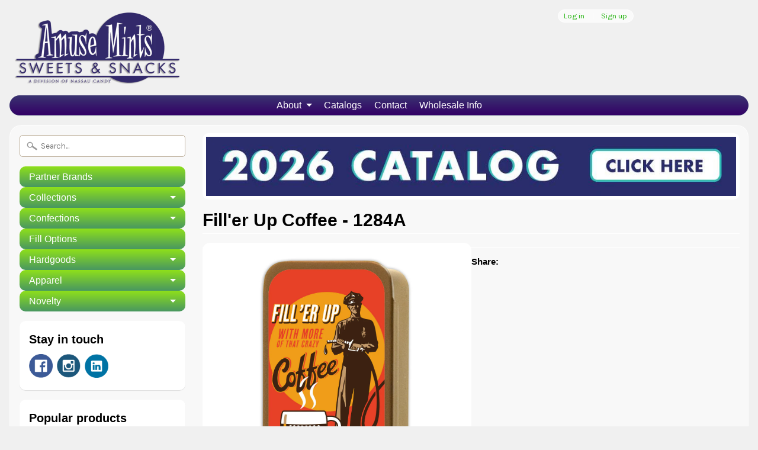

--- FILE ---
content_type: text/html; charset=utf-8
request_url: https://amusemints.com/products/filler-up-coffee-1284a
body_size: 14583
content:
<!DOCTYPE html>
<!--[if IE 8]> <html class="no-js lt-ie9" lang="en" > <![endif]-->
<!--[if gt IE 8]><!--> <html class="no-js" lang="en" > <!--<![endif]-->
<head>
<meta charset="utf-8" />
<meta http-equiv="X-UA-Compatible" content="IE=edge" />  

<meta name="viewport" content="width=device-width, initial-scale=1.0">


  
  
  <link href="//fonts.googleapis.com/css?family=Karla:400,700" rel="stylesheet" type="text/css" media="all" />


   
  
<link rel="shortcut icon" href="//amusemints.com/cdn/shop/t/10/assets/favicon.png?v=71924110032702626171609878271" />
<link rel="apple-touch-icon-precomposed" href="//amusemints.com/cdn/shop/t/10/assets/favicon-152.png?v=118375228651090189291609878370" />  


    <title>Fill&#39;er Up Coffee - 1284A | AmuseMints Sweets and Snacks - USA-Made Mints, Chocolate, Specialty Confections, Custom Printed Tins, Boxes and Bags.</title> 





	<meta name="description" content="Tin Type: Embossed Dimensions: 1.6&quot; x 2.75&quot; x 0.5&quot; POP: 24 Units Anderson Design Group Series - © 2017 Anderson Design Group, Inc." />



<link rel="canonical" href="https://amusemints.com/products/filler-up-coffee-1284a" /> 


  <meta property="og:type" content="product">
  <meta property="og:title" content="Fill&#39;er Up Coffee - 1284A">
  
  <meta property="og:image" content="http://amusemints.com/cdn/shop/products/1284A_Fill_er-Up-Coffee_grande.jpg?v=1482861003">
  <meta property="og:image:secure_url" content="https://amusemints.com/cdn/shop/products/1284A_Fill_er-Up-Coffee_grande.jpg?v=1482861003">
  
  <meta property="og:price:amount" content="0.00">
  <meta property="og:price:currency" content="USD">


  <meta property="og:description" content="Tin Type: Embossed Dimensions: 1.6&quot; x 2.75&quot; x 0.5&quot; POP: 24 Units Anderson Design Group Series - © 2017 Anderson Design Group, Inc.">

  <meta property="og:url" content="https://amusemints.com/products/filler-up-coffee-1284a">
  <meta property="og:site_name" content="AmuseMints Sweets and Snacks - USA-Made Mints, Chocolate, Specialty Confections, Custom Printed Tins, Boxes and Bags.">






  <meta name="twitter:card" content="product">
  <meta name="twitter:title" content="Fill'er Up Coffee - 1284A">
  <meta name="twitter:description" content="Tin Type: Embossed
Dimensions: 1.6&quot; x 2.75&quot; x 0.5&quot;
POP: 24 Units
Anderson Design Group Series - © 2017 Anderson Design Group, Inc.">
  <meta name="twitter:image" content="https://amusemints.com/cdn/shop/products/1284A_Fill_er-Up-Coffee_medium.jpg?v=1482861003">
  <meta name="twitter:image:width" content="240">
  <meta name="twitter:image:height" content="240">
  <meta name="twitter:label1" content="Price">
  
  <meta name="twitter:data1" content="$0.00 USD">
  
  <meta name="twitter:label2" content="Brand">
  <meta name="twitter:data2" content="AmuseMints Sweets and Snacks - Division of Nassau Candy">
  


<link href="//amusemints.com/cdn/shop/t/10/assets/styles.scss.css?v=23227033008105525881696430910" rel="stylesheet" type="text/css" media="all" />  

<script type="text/javascript" src="//ajax.googleapis.com/ajax/libs/jquery/1.12.0/jquery.min.js"></script>

<script src="//amusemints.com/cdn/shop/t/10/assets/shop.js?v=5032328092389264521485557036" type="text/javascript"></script> 



<script src="//amusemints.com/cdn/shopifycloud/storefront/assets/themes_support/option_selection-b017cd28.js" type="text/javascript"></script>

<!--[if lt IE 9]>
<script src="//html5shim.googlecode.com/svn/trunk/html5.js"></script>
<![endif]-->  
  
<script>window.performance && window.performance.mark && window.performance.mark('shopify.content_for_header.start');</script><meta id="shopify-digital-wallet" name="shopify-digital-wallet" content="/2200398/digital_wallets/dialog">
<meta name="shopify-checkout-api-token" content="5a2da31e77c5871707483b7dd6c2924b">
<meta id="in-context-paypal-metadata" data-shop-id="2200398" data-venmo-supported="true" data-environment="production" data-locale="en_US" data-paypal-v4="true" data-currency="USD">
<link rel="alternate" type="application/json+oembed" href="https://amusemints.com/products/filler-up-coffee-1284a.oembed">
<script async="async" src="/checkouts/internal/preloads.js?locale=en-US"></script>
<script id="shopify-features" type="application/json">{"accessToken":"5a2da31e77c5871707483b7dd6c2924b","betas":["rich-media-storefront-analytics"],"domain":"amusemints.com","predictiveSearch":true,"shopId":2200398,"locale":"en"}</script>
<script>var Shopify = Shopify || {};
Shopify.shop = "amusemints.myshopify.com";
Shopify.locale = "en";
Shopify.currency = {"active":"USD","rate":"1.0"};
Shopify.country = "US";
Shopify.theme = {"name":"Sunrise","id":157001672,"schema_name":null,"schema_version":null,"theme_store_id":57,"role":"main"};
Shopify.theme.handle = "null";
Shopify.theme.style = {"id":null,"handle":null};
Shopify.cdnHost = "amusemints.com/cdn";
Shopify.routes = Shopify.routes || {};
Shopify.routes.root = "/";</script>
<script type="module">!function(o){(o.Shopify=o.Shopify||{}).modules=!0}(window);</script>
<script>!function(o){function n(){var o=[];function n(){o.push(Array.prototype.slice.apply(arguments))}return n.q=o,n}var t=o.Shopify=o.Shopify||{};t.loadFeatures=n(),t.autoloadFeatures=n()}(window);</script>
<script id="shop-js-analytics" type="application/json">{"pageType":"product"}</script>
<script defer="defer" async type="module" src="//amusemints.com/cdn/shopifycloud/shop-js/modules/v2/client.init-shop-cart-sync_BApSsMSl.en.esm.js"></script>
<script defer="defer" async type="module" src="//amusemints.com/cdn/shopifycloud/shop-js/modules/v2/chunk.common_CBoos6YZ.esm.js"></script>
<script type="module">
  await import("//amusemints.com/cdn/shopifycloud/shop-js/modules/v2/client.init-shop-cart-sync_BApSsMSl.en.esm.js");
await import("//amusemints.com/cdn/shopifycloud/shop-js/modules/v2/chunk.common_CBoos6YZ.esm.js");

  window.Shopify.SignInWithShop?.initShopCartSync?.({"fedCMEnabled":true,"windoidEnabled":true});

</script>
<script>(function() {
  var isLoaded = false;
  function asyncLoad() {
    if (isLoaded) return;
    isLoaded = true;
    var urls = ["https:\/\/www.improvedcontactform.com\/icf.js?shop=amusemints.myshopify.com","https:\/\/chimpstatic.com\/mcjs-connected\/js\/users\/2be0922b3a5bf808873f36f12\/484cc8de7f417b3666f4ebcd5.js?shop=amusemints.myshopify.com","https:\/\/s3.amazonaws.com\/pixelpop\/usercontent\/scripts\/8fffa207-34a4-43f4-be93-48549cefe111\/pixelpop.js?shop=amusemints.myshopify.com","https:\/\/cdn.hextom.com\/js\/emailcollectionbar.js?shop=amusemints.myshopify.com"];
    for (var i = 0; i < urls.length; i++) {
      var s = document.createElement('script');
      s.type = 'text/javascript';
      s.async = true;
      s.src = urls[i];
      var x = document.getElementsByTagName('script')[0];
      x.parentNode.insertBefore(s, x);
    }
  };
  if(window.attachEvent) {
    window.attachEvent('onload', asyncLoad);
  } else {
    window.addEventListener('load', asyncLoad, false);
  }
})();</script>
<script id="__st">var __st={"a":2200398,"offset":-25200,"reqid":"349045eb-9dcf-42e1-a935-0b4f6fe9c4aa-1768887742","pageurl":"amusemints.com\/products\/filler-up-coffee-1284a","u":"27c795f2e90a","p":"product","rtyp":"product","rid":8439294856};</script>
<script>window.ShopifyPaypalV4VisibilityTracking = true;</script>
<script id="captcha-bootstrap">!function(){'use strict';const t='contact',e='account',n='new_comment',o=[[t,t],['blogs',n],['comments',n],[t,'customer']],c=[[e,'customer_login'],[e,'guest_login'],[e,'recover_customer_password'],[e,'create_customer']],r=t=>t.map((([t,e])=>`form[action*='/${t}']:not([data-nocaptcha='true']) input[name='form_type'][value='${e}']`)).join(','),a=t=>()=>t?[...document.querySelectorAll(t)].map((t=>t.form)):[];function s(){const t=[...o],e=r(t);return a(e)}const i='password',u='form_key',d=['recaptcha-v3-token','g-recaptcha-response','h-captcha-response',i],f=()=>{try{return window.sessionStorage}catch{return}},m='__shopify_v',_=t=>t.elements[u];function p(t,e,n=!1){try{const o=window.sessionStorage,c=JSON.parse(o.getItem(e)),{data:r}=function(t){const{data:e,action:n}=t;return t[m]||n?{data:e,action:n}:{data:t,action:n}}(c);for(const[e,n]of Object.entries(r))t.elements[e]&&(t.elements[e].value=n);n&&o.removeItem(e)}catch(o){console.error('form repopulation failed',{error:o})}}const l='form_type',E='cptcha';function T(t){t.dataset[E]=!0}const w=window,h=w.document,L='Shopify',v='ce_forms',y='captcha';let A=!1;((t,e)=>{const n=(g='f06e6c50-85a8-45c8-87d0-21a2b65856fe',I='https://cdn.shopify.com/shopifycloud/storefront-forms-hcaptcha/ce_storefront_forms_captcha_hcaptcha.v1.5.2.iife.js',D={infoText:'Protected by hCaptcha',privacyText:'Privacy',termsText:'Terms'},(t,e,n)=>{const o=w[L][v],c=o.bindForm;if(c)return c(t,g,e,D).then(n);var r;o.q.push([[t,g,e,D],n]),r=I,A||(h.body.append(Object.assign(h.createElement('script'),{id:'captcha-provider',async:!0,src:r})),A=!0)});var g,I,D;w[L]=w[L]||{},w[L][v]=w[L][v]||{},w[L][v].q=[],w[L][y]=w[L][y]||{},w[L][y].protect=function(t,e){n(t,void 0,e),T(t)},Object.freeze(w[L][y]),function(t,e,n,w,h,L){const[v,y,A,g]=function(t,e,n){const i=e?o:[],u=t?c:[],d=[...i,...u],f=r(d),m=r(i),_=r(d.filter((([t,e])=>n.includes(e))));return[a(f),a(m),a(_),s()]}(w,h,L),I=t=>{const e=t.target;return e instanceof HTMLFormElement?e:e&&e.form},D=t=>v().includes(t);t.addEventListener('submit',(t=>{const e=I(t);if(!e)return;const n=D(e)&&!e.dataset.hcaptchaBound&&!e.dataset.recaptchaBound,o=_(e),c=g().includes(e)&&(!o||!o.value);(n||c)&&t.preventDefault(),c&&!n&&(function(t){try{if(!f())return;!function(t){const e=f();if(!e)return;const n=_(t);if(!n)return;const o=n.value;o&&e.removeItem(o)}(t);const e=Array.from(Array(32),(()=>Math.random().toString(36)[2])).join('');!function(t,e){_(t)||t.append(Object.assign(document.createElement('input'),{type:'hidden',name:u})),t.elements[u].value=e}(t,e),function(t,e){const n=f();if(!n)return;const o=[...t.querySelectorAll(`input[type='${i}']`)].map((({name:t})=>t)),c=[...d,...o],r={};for(const[a,s]of new FormData(t).entries())c.includes(a)||(r[a]=s);n.setItem(e,JSON.stringify({[m]:1,action:t.action,data:r}))}(t,e)}catch(e){console.error('failed to persist form',e)}}(e),e.submit())}));const S=(t,e)=>{t&&!t.dataset[E]&&(n(t,e.some((e=>e===t))),T(t))};for(const o of['focusin','change'])t.addEventListener(o,(t=>{const e=I(t);D(e)&&S(e,y())}));const B=e.get('form_key'),M=e.get(l),P=B&&M;t.addEventListener('DOMContentLoaded',(()=>{const t=y();if(P)for(const e of t)e.elements[l].value===M&&p(e,B);[...new Set([...A(),...v().filter((t=>'true'===t.dataset.shopifyCaptcha))])].forEach((e=>S(e,t)))}))}(h,new URLSearchParams(w.location.search),n,t,e,['guest_login'])})(!0,!0)}();</script>
<script integrity="sha256-4kQ18oKyAcykRKYeNunJcIwy7WH5gtpwJnB7kiuLZ1E=" data-source-attribution="shopify.loadfeatures" defer="defer" src="//amusemints.com/cdn/shopifycloud/storefront/assets/storefront/load_feature-a0a9edcb.js" crossorigin="anonymous"></script>
<script data-source-attribution="shopify.dynamic_checkout.dynamic.init">var Shopify=Shopify||{};Shopify.PaymentButton=Shopify.PaymentButton||{isStorefrontPortableWallets:!0,init:function(){window.Shopify.PaymentButton.init=function(){};var t=document.createElement("script");t.src="https://amusemints.com/cdn/shopifycloud/portable-wallets/latest/portable-wallets.en.js",t.type="module",document.head.appendChild(t)}};
</script>
<script data-source-attribution="shopify.dynamic_checkout.buyer_consent">
  function portableWalletsHideBuyerConsent(e){var t=document.getElementById("shopify-buyer-consent"),n=document.getElementById("shopify-subscription-policy-button");t&&n&&(t.classList.add("hidden"),t.setAttribute("aria-hidden","true"),n.removeEventListener("click",e))}function portableWalletsShowBuyerConsent(e){var t=document.getElementById("shopify-buyer-consent"),n=document.getElementById("shopify-subscription-policy-button");t&&n&&(t.classList.remove("hidden"),t.removeAttribute("aria-hidden"),n.addEventListener("click",e))}window.Shopify?.PaymentButton&&(window.Shopify.PaymentButton.hideBuyerConsent=portableWalletsHideBuyerConsent,window.Shopify.PaymentButton.showBuyerConsent=portableWalletsShowBuyerConsent);
</script>
<script data-source-attribution="shopify.dynamic_checkout.cart.bootstrap">document.addEventListener("DOMContentLoaded",(function(){function t(){return document.querySelector("shopify-accelerated-checkout-cart, shopify-accelerated-checkout")}if(t())Shopify.PaymentButton.init();else{new MutationObserver((function(e,n){t()&&(Shopify.PaymentButton.init(),n.disconnect())})).observe(document.body,{childList:!0,subtree:!0})}}));
</script>
<link id="shopify-accelerated-checkout-styles" rel="stylesheet" media="screen" href="https://amusemints.com/cdn/shopifycloud/portable-wallets/latest/accelerated-checkout-backwards-compat.css" crossorigin="anonymous">
<style id="shopify-accelerated-checkout-cart">
        #shopify-buyer-consent {
  margin-top: 1em;
  display: inline-block;
  width: 100%;
}

#shopify-buyer-consent.hidden {
  display: none;
}

#shopify-subscription-policy-button {
  background: none;
  border: none;
  padding: 0;
  text-decoration: underline;
  font-size: inherit;
  cursor: pointer;
}

#shopify-subscription-policy-button::before {
  box-shadow: none;
}

      </style>

<script>window.performance && window.performance.mark && window.performance.mark('shopify.content_for_header.end');</script>
<link href="https://monorail-edge.shopifysvc.com" rel="dns-prefetch">
<script>(function(){if ("sendBeacon" in navigator && "performance" in window) {try {var session_token_from_headers = performance.getEntriesByType('navigation')[0].serverTiming.find(x => x.name == '_s').description;} catch {var session_token_from_headers = undefined;}var session_cookie_matches = document.cookie.match(/_shopify_s=([^;]*)/);var session_token_from_cookie = session_cookie_matches && session_cookie_matches.length === 2 ? session_cookie_matches[1] : "";var session_token = session_token_from_headers || session_token_from_cookie || "";function handle_abandonment_event(e) {var entries = performance.getEntries().filter(function(entry) {return /monorail-edge.shopifysvc.com/.test(entry.name);});if (!window.abandonment_tracked && entries.length === 0) {window.abandonment_tracked = true;var currentMs = Date.now();var navigation_start = performance.timing.navigationStart;var payload = {shop_id: 2200398,url: window.location.href,navigation_start,duration: currentMs - navigation_start,session_token,page_type: "product"};window.navigator.sendBeacon("https://monorail-edge.shopifysvc.com/v1/produce", JSON.stringify({schema_id: "online_store_buyer_site_abandonment/1.1",payload: payload,metadata: {event_created_at_ms: currentMs,event_sent_at_ms: currentMs}}));}}window.addEventListener('pagehide', handle_abandonment_event);}}());</script>
<script id="web-pixels-manager-setup">(function e(e,d,r,n,o){if(void 0===o&&(o={}),!Boolean(null===(a=null===(i=window.Shopify)||void 0===i?void 0:i.analytics)||void 0===a?void 0:a.replayQueue)){var i,a;window.Shopify=window.Shopify||{};var t=window.Shopify;t.analytics=t.analytics||{};var s=t.analytics;s.replayQueue=[],s.publish=function(e,d,r){return s.replayQueue.push([e,d,r]),!0};try{self.performance.mark("wpm:start")}catch(e){}var l=function(){var e={modern:/Edge?\/(1{2}[4-9]|1[2-9]\d|[2-9]\d{2}|\d{4,})\.\d+(\.\d+|)|Firefox\/(1{2}[4-9]|1[2-9]\d|[2-9]\d{2}|\d{4,})\.\d+(\.\d+|)|Chrom(ium|e)\/(9{2}|\d{3,})\.\d+(\.\d+|)|(Maci|X1{2}).+ Version\/(15\.\d+|(1[6-9]|[2-9]\d|\d{3,})\.\d+)([,.]\d+|)( \(\w+\)|)( Mobile\/\w+|) Safari\/|Chrome.+OPR\/(9{2}|\d{3,})\.\d+\.\d+|(CPU[ +]OS|iPhone[ +]OS|CPU[ +]iPhone|CPU IPhone OS|CPU iPad OS)[ +]+(15[._]\d+|(1[6-9]|[2-9]\d|\d{3,})[._]\d+)([._]\d+|)|Android:?[ /-](13[3-9]|1[4-9]\d|[2-9]\d{2}|\d{4,})(\.\d+|)(\.\d+|)|Android.+Firefox\/(13[5-9]|1[4-9]\d|[2-9]\d{2}|\d{4,})\.\d+(\.\d+|)|Android.+Chrom(ium|e)\/(13[3-9]|1[4-9]\d|[2-9]\d{2}|\d{4,})\.\d+(\.\d+|)|SamsungBrowser\/([2-9]\d|\d{3,})\.\d+/,legacy:/Edge?\/(1[6-9]|[2-9]\d|\d{3,})\.\d+(\.\d+|)|Firefox\/(5[4-9]|[6-9]\d|\d{3,})\.\d+(\.\d+|)|Chrom(ium|e)\/(5[1-9]|[6-9]\d|\d{3,})\.\d+(\.\d+|)([\d.]+$|.*Safari\/(?![\d.]+ Edge\/[\d.]+$))|(Maci|X1{2}).+ Version\/(10\.\d+|(1[1-9]|[2-9]\d|\d{3,})\.\d+)([,.]\d+|)( \(\w+\)|)( Mobile\/\w+|) Safari\/|Chrome.+OPR\/(3[89]|[4-9]\d|\d{3,})\.\d+\.\d+|(CPU[ +]OS|iPhone[ +]OS|CPU[ +]iPhone|CPU IPhone OS|CPU iPad OS)[ +]+(10[._]\d+|(1[1-9]|[2-9]\d|\d{3,})[._]\d+)([._]\d+|)|Android:?[ /-](13[3-9]|1[4-9]\d|[2-9]\d{2}|\d{4,})(\.\d+|)(\.\d+|)|Mobile Safari.+OPR\/([89]\d|\d{3,})\.\d+\.\d+|Android.+Firefox\/(13[5-9]|1[4-9]\d|[2-9]\d{2}|\d{4,})\.\d+(\.\d+|)|Android.+Chrom(ium|e)\/(13[3-9]|1[4-9]\d|[2-9]\d{2}|\d{4,})\.\d+(\.\d+|)|Android.+(UC? ?Browser|UCWEB|U3)[ /]?(15\.([5-9]|\d{2,})|(1[6-9]|[2-9]\d|\d{3,})\.\d+)\.\d+|SamsungBrowser\/(5\.\d+|([6-9]|\d{2,})\.\d+)|Android.+MQ{2}Browser\/(14(\.(9|\d{2,})|)|(1[5-9]|[2-9]\d|\d{3,})(\.\d+|))(\.\d+|)|K[Aa][Ii]OS\/(3\.\d+|([4-9]|\d{2,})\.\d+)(\.\d+|)/},d=e.modern,r=e.legacy,n=navigator.userAgent;return n.match(d)?"modern":n.match(r)?"legacy":"unknown"}(),u="modern"===l?"modern":"legacy",c=(null!=n?n:{modern:"",legacy:""})[u],f=function(e){return[e.baseUrl,"/wpm","/b",e.hashVersion,"modern"===e.buildTarget?"m":"l",".js"].join("")}({baseUrl:d,hashVersion:r,buildTarget:u}),m=function(e){var d=e.version,r=e.bundleTarget,n=e.surface,o=e.pageUrl,i=e.monorailEndpoint;return{emit:function(e){var a=e.status,t=e.errorMsg,s=(new Date).getTime(),l=JSON.stringify({metadata:{event_sent_at_ms:s},events:[{schema_id:"web_pixels_manager_load/3.1",payload:{version:d,bundle_target:r,page_url:o,status:a,surface:n,error_msg:t},metadata:{event_created_at_ms:s}}]});if(!i)return console&&console.warn&&console.warn("[Web Pixels Manager] No Monorail endpoint provided, skipping logging."),!1;try{return self.navigator.sendBeacon.bind(self.navigator)(i,l)}catch(e){}var u=new XMLHttpRequest;try{return u.open("POST",i,!0),u.setRequestHeader("Content-Type","text/plain"),u.send(l),!0}catch(e){return console&&console.warn&&console.warn("[Web Pixels Manager] Got an unhandled error while logging to Monorail."),!1}}}}({version:r,bundleTarget:l,surface:e.surface,pageUrl:self.location.href,monorailEndpoint:e.monorailEndpoint});try{o.browserTarget=l,function(e){var d=e.src,r=e.async,n=void 0===r||r,o=e.onload,i=e.onerror,a=e.sri,t=e.scriptDataAttributes,s=void 0===t?{}:t,l=document.createElement("script"),u=document.querySelector("head"),c=document.querySelector("body");if(l.async=n,l.src=d,a&&(l.integrity=a,l.crossOrigin="anonymous"),s)for(var f in s)if(Object.prototype.hasOwnProperty.call(s,f))try{l.dataset[f]=s[f]}catch(e){}if(o&&l.addEventListener("load",o),i&&l.addEventListener("error",i),u)u.appendChild(l);else{if(!c)throw new Error("Did not find a head or body element to append the script");c.appendChild(l)}}({src:f,async:!0,onload:function(){if(!function(){var e,d;return Boolean(null===(d=null===(e=window.Shopify)||void 0===e?void 0:e.analytics)||void 0===d?void 0:d.initialized)}()){var d=window.webPixelsManager.init(e)||void 0;if(d){var r=window.Shopify.analytics;r.replayQueue.forEach((function(e){var r=e[0],n=e[1],o=e[2];d.publishCustomEvent(r,n,o)})),r.replayQueue=[],r.publish=d.publishCustomEvent,r.visitor=d.visitor,r.initialized=!0}}},onerror:function(){return m.emit({status:"failed",errorMsg:"".concat(f," has failed to load")})},sri:function(e){var d=/^sha384-[A-Za-z0-9+/=]+$/;return"string"==typeof e&&d.test(e)}(c)?c:"",scriptDataAttributes:o}),m.emit({status:"loading"})}catch(e){m.emit({status:"failed",errorMsg:(null==e?void 0:e.message)||"Unknown error"})}}})({shopId: 2200398,storefrontBaseUrl: "https://amusemints.com",extensionsBaseUrl: "https://extensions.shopifycdn.com/cdn/shopifycloud/web-pixels-manager",monorailEndpoint: "https://monorail-edge.shopifysvc.com/unstable/produce_batch",surface: "storefront-renderer",enabledBetaFlags: ["2dca8a86"],webPixelsConfigList: [{"id":"78184703","eventPayloadVersion":"v1","runtimeContext":"LAX","scriptVersion":"1","type":"CUSTOM","privacyPurposes":["ANALYTICS"],"name":"Google Analytics tag (migrated)"},{"id":"shopify-app-pixel","configuration":"{}","eventPayloadVersion":"v1","runtimeContext":"STRICT","scriptVersion":"0450","apiClientId":"shopify-pixel","type":"APP","privacyPurposes":["ANALYTICS","MARKETING"]},{"id":"shopify-custom-pixel","eventPayloadVersion":"v1","runtimeContext":"LAX","scriptVersion":"0450","apiClientId":"shopify-pixel","type":"CUSTOM","privacyPurposes":["ANALYTICS","MARKETING"]}],isMerchantRequest: false,initData: {"shop":{"name":"AmuseMints Sweets and Snacks - USA-Made Mints, Chocolate, Specialty Confections, Custom Printed Tins, Boxes and Bags.","paymentSettings":{"currencyCode":"USD"},"myshopifyDomain":"amusemints.myshopify.com","countryCode":"US","storefrontUrl":"https:\/\/amusemints.com"},"customer":null,"cart":null,"checkout":null,"productVariants":[{"price":{"amount":0.0,"currencyCode":"USD"},"product":{"title":"Fill'er Up Coffee - 1284A","vendor":"AmuseMints Sweets and Snacks - Division of Nassau Candy","id":"8439294856","untranslatedTitle":"Fill'er Up Coffee - 1284A","url":"\/products\/filler-up-coffee-1284a","type":"Mints"},"id":"28412837192","image":{"src":"\/\/amusemints.com\/cdn\/shop\/products\/1284A_Fill_er-Up-Coffee.jpg?v=1482861003"},"sku":"1284A","title":"Default Title","untranslatedTitle":"Default Title"}],"purchasingCompany":null},},"https://amusemints.com/cdn","fcfee988w5aeb613cpc8e4bc33m6693e112",{"modern":"","legacy":""},{"shopId":"2200398","storefrontBaseUrl":"https:\/\/amusemints.com","extensionBaseUrl":"https:\/\/extensions.shopifycdn.com\/cdn\/shopifycloud\/web-pixels-manager","surface":"storefront-renderer","enabledBetaFlags":"[\"2dca8a86\"]","isMerchantRequest":"false","hashVersion":"fcfee988w5aeb613cpc8e4bc33m6693e112","publish":"custom","events":"[[\"page_viewed\",{}],[\"product_viewed\",{\"productVariant\":{\"price\":{\"amount\":0.0,\"currencyCode\":\"USD\"},\"product\":{\"title\":\"Fill'er Up Coffee - 1284A\",\"vendor\":\"AmuseMints Sweets and Snacks - Division of Nassau Candy\",\"id\":\"8439294856\",\"untranslatedTitle\":\"Fill'er Up Coffee - 1284A\",\"url\":\"\/products\/filler-up-coffee-1284a\",\"type\":\"Mints\"},\"id\":\"28412837192\",\"image\":{\"src\":\"\/\/amusemints.com\/cdn\/shop\/products\/1284A_Fill_er-Up-Coffee.jpg?v=1482861003\"},\"sku\":\"1284A\",\"title\":\"Default Title\",\"untranslatedTitle\":\"Default Title\"}}]]"});</script><script>
  window.ShopifyAnalytics = window.ShopifyAnalytics || {};
  window.ShopifyAnalytics.meta = window.ShopifyAnalytics.meta || {};
  window.ShopifyAnalytics.meta.currency = 'USD';
  var meta = {"product":{"id":8439294856,"gid":"gid:\/\/shopify\/Product\/8439294856","vendor":"AmuseMints Sweets and Snacks - Division of Nassau Candy","type":"Mints","handle":"filler-up-coffee-1284a","variants":[{"id":28412837192,"price":0,"name":"Fill'er Up Coffee - 1284A","public_title":null,"sku":"1284A"}],"remote":false},"page":{"pageType":"product","resourceType":"product","resourceId":8439294856,"requestId":"349045eb-9dcf-42e1-a935-0b4f6fe9c4aa-1768887742"}};
  for (var attr in meta) {
    window.ShopifyAnalytics.meta[attr] = meta[attr];
  }
</script>
<script class="analytics">
  (function () {
    var customDocumentWrite = function(content) {
      var jquery = null;

      if (window.jQuery) {
        jquery = window.jQuery;
      } else if (window.Checkout && window.Checkout.$) {
        jquery = window.Checkout.$;
      }

      if (jquery) {
        jquery('body').append(content);
      }
    };

    var hasLoggedConversion = function(token) {
      if (token) {
        return document.cookie.indexOf('loggedConversion=' + token) !== -1;
      }
      return false;
    }

    var setCookieIfConversion = function(token) {
      if (token) {
        var twoMonthsFromNow = new Date(Date.now());
        twoMonthsFromNow.setMonth(twoMonthsFromNow.getMonth() + 2);

        document.cookie = 'loggedConversion=' + token + '; expires=' + twoMonthsFromNow;
      }
    }

    var trekkie = window.ShopifyAnalytics.lib = window.trekkie = window.trekkie || [];
    if (trekkie.integrations) {
      return;
    }
    trekkie.methods = [
      'identify',
      'page',
      'ready',
      'track',
      'trackForm',
      'trackLink'
    ];
    trekkie.factory = function(method) {
      return function() {
        var args = Array.prototype.slice.call(arguments);
        args.unshift(method);
        trekkie.push(args);
        return trekkie;
      };
    };
    for (var i = 0; i < trekkie.methods.length; i++) {
      var key = trekkie.methods[i];
      trekkie[key] = trekkie.factory(key);
    }
    trekkie.load = function(config) {
      trekkie.config = config || {};
      trekkie.config.initialDocumentCookie = document.cookie;
      var first = document.getElementsByTagName('script')[0];
      var script = document.createElement('script');
      script.type = 'text/javascript';
      script.onerror = function(e) {
        var scriptFallback = document.createElement('script');
        scriptFallback.type = 'text/javascript';
        scriptFallback.onerror = function(error) {
                var Monorail = {
      produce: function produce(monorailDomain, schemaId, payload) {
        var currentMs = new Date().getTime();
        var event = {
          schema_id: schemaId,
          payload: payload,
          metadata: {
            event_created_at_ms: currentMs,
            event_sent_at_ms: currentMs
          }
        };
        return Monorail.sendRequest("https://" + monorailDomain + "/v1/produce", JSON.stringify(event));
      },
      sendRequest: function sendRequest(endpointUrl, payload) {
        // Try the sendBeacon API
        if (window && window.navigator && typeof window.navigator.sendBeacon === 'function' && typeof window.Blob === 'function' && !Monorail.isIos12()) {
          var blobData = new window.Blob([payload], {
            type: 'text/plain'
          });

          if (window.navigator.sendBeacon(endpointUrl, blobData)) {
            return true;
          } // sendBeacon was not successful

        } // XHR beacon

        var xhr = new XMLHttpRequest();

        try {
          xhr.open('POST', endpointUrl);
          xhr.setRequestHeader('Content-Type', 'text/plain');
          xhr.send(payload);
        } catch (e) {
          console.log(e);
        }

        return false;
      },
      isIos12: function isIos12() {
        return window.navigator.userAgent.lastIndexOf('iPhone; CPU iPhone OS 12_') !== -1 || window.navigator.userAgent.lastIndexOf('iPad; CPU OS 12_') !== -1;
      }
    };
    Monorail.produce('monorail-edge.shopifysvc.com',
      'trekkie_storefront_load_errors/1.1',
      {shop_id: 2200398,
      theme_id: 157001672,
      app_name: "storefront",
      context_url: window.location.href,
      source_url: "//amusemints.com/cdn/s/trekkie.storefront.cd680fe47e6c39ca5d5df5f0a32d569bc48c0f27.min.js"});

        };
        scriptFallback.async = true;
        scriptFallback.src = '//amusemints.com/cdn/s/trekkie.storefront.cd680fe47e6c39ca5d5df5f0a32d569bc48c0f27.min.js';
        first.parentNode.insertBefore(scriptFallback, first);
      };
      script.async = true;
      script.src = '//amusemints.com/cdn/s/trekkie.storefront.cd680fe47e6c39ca5d5df5f0a32d569bc48c0f27.min.js';
      first.parentNode.insertBefore(script, first);
    };
    trekkie.load(
      {"Trekkie":{"appName":"storefront","development":false,"defaultAttributes":{"shopId":2200398,"isMerchantRequest":null,"themeId":157001672,"themeCityHash":"7256135903277918143","contentLanguage":"en","currency":"USD","eventMetadataId":"617e0f7f-a002-4844-8e7a-7693ad0f297a"},"isServerSideCookieWritingEnabled":true,"monorailRegion":"shop_domain","enabledBetaFlags":["65f19447"]},"Session Attribution":{},"S2S":{"facebookCapiEnabled":false,"source":"trekkie-storefront-renderer","apiClientId":580111}}
    );

    var loaded = false;
    trekkie.ready(function() {
      if (loaded) return;
      loaded = true;

      window.ShopifyAnalytics.lib = window.trekkie;

      var originalDocumentWrite = document.write;
      document.write = customDocumentWrite;
      try { window.ShopifyAnalytics.merchantGoogleAnalytics.call(this); } catch(error) {};
      document.write = originalDocumentWrite;

      window.ShopifyAnalytics.lib.page(null,{"pageType":"product","resourceType":"product","resourceId":8439294856,"requestId":"349045eb-9dcf-42e1-a935-0b4f6fe9c4aa-1768887742","shopifyEmitted":true});

      var match = window.location.pathname.match(/checkouts\/(.+)\/(thank_you|post_purchase)/)
      var token = match? match[1]: undefined;
      if (!hasLoggedConversion(token)) {
        setCookieIfConversion(token);
        window.ShopifyAnalytics.lib.track("Viewed Product",{"currency":"USD","variantId":28412837192,"productId":8439294856,"productGid":"gid:\/\/shopify\/Product\/8439294856","name":"Fill'er Up Coffee - 1284A","price":"0.00","sku":"1284A","brand":"AmuseMints Sweets and Snacks - Division of Nassau Candy","variant":null,"category":"Mints","nonInteraction":true,"remote":false},undefined,undefined,{"shopifyEmitted":true});
      window.ShopifyAnalytics.lib.track("monorail:\/\/trekkie_storefront_viewed_product\/1.1",{"currency":"USD","variantId":28412837192,"productId":8439294856,"productGid":"gid:\/\/shopify\/Product\/8439294856","name":"Fill'er Up Coffee - 1284A","price":"0.00","sku":"1284A","brand":"AmuseMints Sweets and Snacks - Division of Nassau Candy","variant":null,"category":"Mints","nonInteraction":true,"remote":false,"referer":"https:\/\/amusemints.com\/products\/filler-up-coffee-1284a"});
      }
    });


        var eventsListenerScript = document.createElement('script');
        eventsListenerScript.async = true;
        eventsListenerScript.src = "//amusemints.com/cdn/shopifycloud/storefront/assets/shop_events_listener-3da45d37.js";
        document.getElementsByTagName('head')[0].appendChild(eventsListenerScript);

})();</script>
  <script>
  if (!window.ga || (window.ga && typeof window.ga !== 'function')) {
    window.ga = function ga() {
      (window.ga.q = window.ga.q || []).push(arguments);
      if (window.Shopify && window.Shopify.analytics && typeof window.Shopify.analytics.publish === 'function') {
        window.Shopify.analytics.publish("ga_stub_called", {}, {sendTo: "google_osp_migration"});
      }
      console.error("Shopify's Google Analytics stub called with:", Array.from(arguments), "\nSee https://help.shopify.com/manual/promoting-marketing/pixels/pixel-migration#google for more information.");
    };
    if (window.Shopify && window.Shopify.analytics && typeof window.Shopify.analytics.publish === 'function') {
      window.Shopify.analytics.publish("ga_stub_initialized", {}, {sendTo: "google_osp_migration"});
    }
  }
</script>
<script
  defer
  src="https://amusemints.com/cdn/shopifycloud/perf-kit/shopify-perf-kit-3.0.4.min.js"
  data-application="storefront-renderer"
  data-shop-id="2200398"
  data-render-region="gcp-us-central1"
  data-page-type="product"
  data-theme-instance-id="157001672"
  data-theme-name=""
  data-theme-version=""
  data-monorail-region="shop_domain"
  data-resource-timing-sampling-rate="10"
  data-shs="true"
  data-shs-beacon="true"
  data-shs-export-with-fetch="true"
  data-shs-logs-sample-rate="1"
  data-shs-beacon-endpoint="https://amusemints.com/api/collect"
></script>
</head>

<body id="product" data-curr-format="<span class=hidden>${{ amount }}</span>" data-shop-currency="USD">
   <div id="site-wrap">
      <header id="header" class="clearfix">	
         <div class="row clearfix">
            <div class="logo">
                  
                <a class="newfont" href="/" title="AmuseMints Sweets and Snacks - USA-Made Mints, Chocolate, Specialty Confections, Custom Printed Tins, Boxes and Bags.">
                  
                     <img src="//amusemints.com/cdn/shop/t/10/assets/logo.png?v=89871018389660216241474411154" alt="AmuseMints Sweets and Snacks - USA-Made Mints, Chocolate, Specialty Confections, Custom Printed Tins, Boxes and Bags." />
                  
                </a>
                               
            </div>
            
           
           
           
            <div class="login-top hide-mobile">
                     
                          <a href="/account/login">Log in</a> | <a href="/account/register">Sign up</a>
                                 
            </div>
                       

            
         </div> 

         
<nav class="top-menu hide-mobile clearfix" role="navigation">
  <ul>
   
      
      
         <li class="has-sub level-1">
            <a href="/pages/about-us">About</a>
            <ul>
            
                  <li>
                     <a href="/pages/about-us">About Us </a>                    
                  </li>
            
                  <li>
                     <a href="/pages/upcoming-trade-shows">Tradeshows &amp; Events</a>                    
                  </li>
                    
            </ul>
         </li>
      
   
      
      
         <li>
            <a class="" href="https://linktr.ee/amusemints">Catalogs</a>
         </li>
      
   
      
      
         <li>
            <a class="" href="/pages/contact-us">Contact</a>
         </li>
      
   
      
      
         <li>
            <a class="" href="/pages/wholesale-catalogs">Wholesale Info</a>
         </li>
      
   
  </ul>
</nav>


         <nav class="off-canvas-navigation show-mobile newfont">
            <a href="#menu" class="menu-button">Menu</a>			
            
               <a href="/account" class="">Account</a>			
            
            <a href="/cart" class="">Cart</a>			
         </nav> 
      </header>

   <div id="content">
      <section role="complementary" id="sidebar">
   <nav role="navigation" id="menu">
      <form method="get" action="/search" class="search-form">
			<fieldset>
			<input type="text" placeholder="Search..." name="q" id="search-input">
			<button type="submit" class="button">Search</button>
			</fieldset>
		</form>          
      
      
      <ul id="side-menu">
        

         
	

      
      
         <li>
            <a class="newfont" href="/pages/partner-brands">Partner Brands</a>
         </li>
      
   
      
      
         <li class="has-sub level-1">
           <a class="newfont top-link" href="https://cdn.shopify.com/s/files/1/0220/0398/files/Christmas2018_Vertical_3.pdf?3108465096686085133">Collections</a>
            <ul class="animated">
            
               
               
                  <li>
                     <a class="" href="/pages/destination-collections">Destination Collections</a>
                  </li>
               
            
               
               
                  <li class="has-sub level-2">
                     <a class="top-link" href="/collections/destination">Destination Art Library</a>
                     <ul>
                     
                        <li>
                           <a href="/collections/alabama" title="">Alabama</a>
                        </li>
                     
                        <li>
                           <a href="/collections/alaska" title="">Alaska</a>
                        </li>
                     
                        <li>
                           <a href="/collections/arizona" title="">Arizona</a>
                        </li>
                     
                        <li>
                           <a href="/collections/arkansas" title="">Arkansas</a>
                        </li>
                     
                        <li>
                           <a href="/collections/california" title="">California</a>
                        </li>
                     
                        <li>
                           <a href="/collections/canada" title="">Canada</a>
                        </li>
                     
                        <li>
                           <a href="/collections/colorado" title="">Colorado</a>
                        </li>
                     
                        <li>
                           <a href="/collections/connecticut" title="">Connecticut</a>
                        </li>
                     
                        <li>
                           <a href="/collections/delaware" title="">Delaware</a>
                        </li>
                     
                        <li>
                           <a href="/collections/florida" title="">Florida</a>
                        </li>
                     
                        <li>
                           <a href="/collections/georgia" title="">Georgia</a>
                        </li>
                     
                        <li>
                           <a href="/collections/hawaii" title="">Hawaii</a>
                        </li>
                     
                        <li>
                           <a href="/collections/idaho" title="">Idaho</a>
                        </li>
                     
                        <li>
                           <a href="/collections/illinois" title="">Illinois</a>
                        </li>
                     
                        <li>
                           <a href="/collections/indiana" title="">Indiana</a>
                        </li>
                     
                        <li>
                           <a href="/collections/iowa" title="">Iowa</a>
                        </li>
                     
                        <li>
                           <a href="/collections/kansas" title="">Kansas</a>
                        </li>
                     
                        <li>
                           <a href="/collections/kentucky" title="">Kentucky</a>
                        </li>
                     
                        <li>
                           <a href="/collections/louisiana" title="">Louisiana</a>
                        </li>
                     
                        <li>
                           <a href="/collections/maine" title="">Maine</a>
                        </li>
                     
                        <li>
                           <a href="/collections/maryland" title="">Maryland</a>
                        </li>
                     
                        <li>
                           <a href="/collections/massachusetts" title="">Massachusetts</a>
                        </li>
                     
                        <li>
                           <a href="/collections/michigan" title="">Michigan</a>
                        </li>
                     
                        <li>
                           <a href="/collections/minnesota" title="">Minnesota</a>
                        </li>
                     
                        <li>
                           <a href="/collections/mississippi" title="">Mississippi</a>
                        </li>
                     
                        <li>
                           <a href="/collections/missouri" title="">Missouri</a>
                        </li>
                     
                        <li>
                           <a href="/collections/mantana" title="">Montana</a>
                        </li>
                     
                        <li>
                           <a href="/collections/nebraska" title="">Nebraska</a>
                        </li>
                     
                        <li>
                           <a href="/collections/nevada" title="">Nevada</a>
                        </li>
                     
                        <li>
                           <a href="/collections/new-hampshire" title="">New Hampshire</a>
                        </li>
                     
                        <li>
                           <a href="/collections/new-jersey" title="">New Jersey</a>
                        </li>
                     
                        <li>
                           <a href="/collections/new-mexico" title="">New Mexico</a>
                        </li>
                     
                        <li>
                           <a href="/collections/new-york" title="">New York</a>
                        </li>
                     
                        <li>
                           <a href="/collections/north-carolina" title="">North Carolina</a>
                        </li>
                     
                        <li>
                           <a href="/collections/north-dakota" title="">North Dakota</a>
                        </li>
                     
                        <li>
                           <a href="/collections/ohio" title="">Ohio</a>
                        </li>
                     
                        <li>
                           <a href="/collections/oklahoma" title="">Oklahoma</a>
                        </li>
                     
                        <li>
                           <a href="/collections/oregon" title="">Oregon</a>
                        </li>
                     
                        <li>
                           <a href="/collections/pennsylvania" title="">Pennsylvania</a>
                        </li>
                     
                        <li>
                           <a href="/collections/rhode-island" title="">Rhode Island</a>
                        </li>
                     
                        <li>
                           <a href="/collections/south-carolina" title="">South Carolina</a>
                        </li>
                     
                        <li>
                           <a href="/collections/south-dakota" title="">South Dakota</a>
                        </li>
                     
                        <li>
                           <a href="/collections/tennessee" title="">Tennessee</a>
                        </li>
                     
                        <li>
                           <a href="/collections/texas" title="">Texas</a>
                        </li>
                     
                        <li>
                           <a href="/collections/utah" title="">Utah</a>
                        </li>
                     
                        <li>
                           <a href="/collections/vermont" title="">Vermont</a>
                        </li>
                     
                        <li>
                           <a href="/collections/virginia" title="">Virginia</a>
                        </li>
                     
                        <li>
                           <a href="/collections/washington" title="">Washington</a>
                        </li>
                     
                        <li>
                           <a href="/collections/washington-d-c" title="">Washington D.C</a>
                        </li>
                     
                        <li>
                           <a href="/collections/west-virginia" title="">West Virginia</a>
                        </li>
                     
                        <li>
                           <a href="/collections/wyoming" title="">Wyoming</a>
                        </li>
                     
                     </ul>
                  </li>
               
            
               
               
                  <li>
                     <a class="" href="https://issuu.com/nccustom/docs/marijuana-collection_amusemints-2024?fr=sMjA5NzYyOTEwMzQ">Cannabis Collection</a>
                  </li>
               
            
               
               
                  <li>
                     <a class="" href="https://issuu.com/nccustom/docs/crass-collection-2024?fr=sMTFkMzYyOTEwMzQ">Crass Collection</a>
                  </li>
               
            
               
               
                  <li>
                     <a class="" href="https://cdn.shopify.com/s/files/1/0220/0398/files/Mary_Ellis_AmuseMints.pdf?355">Mary Ellis Collection </a>
                  </li>
               
            
               
               
                  <li>
                     <a class="" href="https://cdn.shopify.com/s/files/1/0220/0398/files/MOOD-BAR-COLLECTIONS-AMUSEMINTS_e2f89e09-5017-40e2-9679-5a879d392297.pdf?490">Mood Bar Collection </a>
                  </li>
               
            
               
               
                  <li>
                     <a class="" href="https://cdn.shopify.com/s/files/1/0220/0398/files/Grumpy-Cat-2019.pdf?434">Grumpy Cat Collection</a>
                  </li>
               
            
               
               
                  <li>
                     <a class="" href="https://amusemints.com/collections/poop-collection">Poop Collection </a>
                  </li>
               
            
               
               
                  <li>
                     <a class="" href="https://amusemints.com/collections/emojy-collection">Emoji Collection </a>
                  </li>
               
            
               
               
                  <li>
                     <a class="" href="https://cdn.shopify.com/s/files/1/0220/0398/files/Downloadable_Flyer_Printing_Techniques_2022_ACE-USA.pdf?v=1655136959">Printing Techniques </a>
                  </li>
               
            
               
               
                  <li class="has-sub level-2">
                     <a class="top-link" href="/pages/amusemints-vertical-markets">Holiday Collections</a>
                     <ul>
                     
                        <li>
                           <a href="https://cdn.shopify.com/s/files/1/0220/0398/files/Christmas2018_Vertical_FINAL-WITH-MOOD-BARS.pdf?490" title="" rel="nofollow">Christmas Catalog</a>
                        </li>
                     
                        <li>
                           <a href="https://issuu.com/nccustom/docs/seasonal-amusemints-catalog-2022-2023-np" title="">Seasonal Catalog</a>
                        </li>
                     
                        <li>
                           <a href="https://issuu.com/nccustom/docs/snacks_of_the_season_-_easter" title="">Easter</a>
                        </li>
                     
                     </ul>
                  </li>
               
                    
            </ul>
         </li>
      
   
      
      
         <li class="has-sub level-1">
           <a class="newfont top-link" href="/collections/all">Confections </a>
            <ul class="animated">
            
               
               
                  <li class="has-sub level-2">
                     <a class="top-link" href="/collections/candy">Candy</a>
                     <ul>
                     
                        <li>
                           <a href="/collections/stock-cartoon-digi-bags" title="">Cartoon Digi Bags</a>
                        </li>
                     
                        <li>
                           <a href="/collections/poop-digi-bags" title="">Poop Digi Bags</a>
                        </li>
                     
                        <li>
                           <a href="/collections/emoji-digi-bags" title="">Emoji Digi Bag</a>
                        </li>
                     
                        <li>
                           <a href="/products/chocolate-foiled-square-gift-sets" title="">Chocolate Foiled Squares</a>
                        </li>
                     
                        <li>
                           <a href="/collections/wedding-sets" title="">Gift Bags</a>
                        </li>
                     
                        <li>
                           <a href="/products/maple-valley-farms-tubs" title="">Peggable Tubs</a>
                        </li>
                     
                        <li>
                           <a href="/products/sweet-taste-box" title="">Sweet Taste Box</a>
                        </li>
                     
                        <li>
                           <a href="/products/gable-box" title="">Gable Box</a>
                        </li>
                     
                        <li>
                           <a href="/products/theater-box" title="">Theater Box</a>
                        </li>
                     
                        <li>
                           <a href="/products/round-acetate" title="">Round Acetate</a>
                        </li>
                     
                        <li>
                           <a href="/products/to-go-snack-cups" title="">Snack Cups</a>
                        </li>
                     
                        <li>
                           <a href="/products/wooden-barrel" title="">Wooden Barrel</a>
                        </li>
                     
                     </ul>
                  </li>
               
            
               
               
                  <li class="has-sub level-2">
                     <a class="top-link" href="/collections/chocolate">Chocolate </a>
                     <ul>
                     
                        <li>
                           <a href="/collections/chocolate-molded-shapes" title="">Chocolate Molded Shapes</a>
                        </li>
                     
                     </ul>
                  </li>
               
            
               
               
                  <li>
                     <a class="" href="/collections/personalized-mint-tins">Personalized Mint Tins</a>
                  </li>
               
            
               
               
                  <li class="has-sub level-2">
                     <a class="top-link" href="/collections/specialty-mints">Specialty Mints</a>
                     <ul>
                     
                        <li>
                           <a href="/collections/cocktail-lounge-flavor-collection" title="">Cocktail Lounge</a>
                        </li>
                     
                        <li>
                           <a href="/collections/handcrafted-flavors" title="">Handcrafted Flavors</a>
                        </li>
                     
                        <li>
                           <a href="/collections/all-natural-flavor" title="">All Natural Flavor</a>
                        </li>
                     
                     </ul>
                  </li>
               
            
               
               
                  <li class="has-sub level-2">
                     <a class="top-link" href="/collections/holiday-mint-tins">Holiday Mint Tins</a>
                     <ul>
                     
                        <li>
                           <a href="/collections/wedding-sets" title="">Weddings</a>
                        </li>
                     
                        <li>
                           <a href="/collections/other-holiday-mint-tins" title="">Other Holiday Mint Tins</a>
                        </li>
                     
                        <li>
                           <a href="/collections/halloween-collection" title="">Halloween Mint Tins</a>
                        </li>
                     
                        <li>
                           <a href="/collections/christmas-collection" title="">Christmas Mint Tins</a>
                        </li>
                     
                     </ul>
                  </li>
               
            
               
               
                  <li class="has-sub level-2">
                     <a class="top-link" href="/collections/themed-mint-tins">Themed Mint Tins</a>
                     <ul>
                     
                        <li>
                           <a href="/collections/fan-favorite-mint-tins" title="">Fan Favorite Mint TIns</a>
                        </li>
                     
                        <li>
                           <a href="/collections/drinks-and-drinkin-mint-tins" title="">Drinks & Drinkin' Mint Tins</a>
                        </li>
                     
                        <li>
                           <a href="/collections/political-collection" title="">Political & Patriotic Mint Tins</a>
                        </li>
                     
                        <li>
                           <a href="/collections/sports-mint-tins" title="">Sports Mint Tins</a>
                        </li>
                     
                        <li>
                           <a href="/collections/zoo-aquarium-museum-mint-tins" title="">Zoo, Aquarium & Museum Mint Tins</a>
                        </li>
                     
                        <li>
                           <a href="/collections/redneck-collection" title="">Redneck Collection</a>
                        </li>
                     
                     </ul>
                  </li>
               
            
               
               
                  <li>
                     <a class="" href="https://cdn.shopify.com/s/files/1/0220/0398/files/AM-gummy-lobsters-sell-sheet.pdf?v=1704906142">Lobster Gummies</a>
                  </li>
               
                    
            </ul>
         </li>
      
   
      
      
         <li>
            <a class="newfont" href="/collections/confection-menu">Fill Options </a>
         </li>
      
   
      
      
         <li class="has-sub level-1">
           <a class="newfont top-link" href="https://cdn.shopify.com/s/files/1/0220/0398/files/Amusemints_2018-HARGOODS-Catalog.pdf?7792251339578513692">Hardgoods</a>
            <ul class="animated">
            
               
               
                  <li>
                     <a class="" href="/collections/shaped-mint-tins">Shaped Mint Tins</a>
                  </li>
               
            
               
               
                  <li>
                     <a class="" href="https://viewer.zoomcatalog.com/amuse-mints-hardgoods-collection-2018-2019">Hardgoods Catalog</a>
                  </li>
               
            
               
               
                  <li>
                     <a class="" href="/collections/hardgoods">All Hardgoods</a>
                  </li>
               
            
               
               
                  <li>
                     <a class="" href="/collections/drinkware">Drinkware</a>
                  </li>
               
            
               
               
                  <li>
                     <a class="" href="/collections/bags">Bags &amp; Totes</a>
                  </li>
               
            
               
               
                  <li>
                     <a class="" href="/products/spf15-lip-balm">Lip Balm</a>
                  </li>
               
            
               
               
                  <li>
                     <a class="" href="/collections/lip-balm">Lip Balm</a>
                  </li>
               
            
               
               
                  <li>
                     <a class="" href="/products/collapsible-full-color-can-cooler">Can Coolers</a>
                  </li>
               
            
               
               
                  <li>
                     <a class="" href="/products/2oz-sunscreen-spf30">Sunscreen</a>
                  </li>
               
            
               
               
                  <li>
                     <a class="" href="/products/candle-in-a-metal-tin">Candles</a>
                  </li>
               
            
               
               
                  <li>
                     <a class="" href="/products/silicone-smart-phone-wallet">Silicone Wallet</a>
                  </li>
               
            
               
               
                  <li>
                     <a class="" href="/products/copy-of-candle-in-a-metal-tin">Hand Sanitizer</a>
                  </li>
               
                    
            </ul>
         </li>
      
   
      
      
         <li class="has-sub level-1">
           <a class="newfont top-link" href="/collections/apparel">Apparel</a>
            <ul class="animated">
            
               
               
                  <li>
                     <a class="" href="/collections/shirts">Shirts</a>
                  </li>
               
            
               
               
                  <li>
                     <a class="" href="/collections/hats">Hats</a>
                  </li>
               
                    
            </ul>
         </li>
      
   
      
      
         <li class="has-sub level-1">
           <a class="newfont top-link" href="https://cdn.shopify.com/s/files/1/0220/0398/files/2019-AMUSEMINTS-CANDY-NOVELTY-PRODUCTS.pdf?13272212593010895267">Novelty </a>
            <ul class="animated">
            
               
               
                  <li>
                     <a class="" href="https://amusemints.com/collections/crass-collection">Crass Collection XXX</a>
                  </li>
               
            
               
               
                  <li>
                     <a class="" href="/collections/specialty-candy-products">Specialty Candy Products</a>
                  </li>
               
            
               
               
                  <li>
                     <a class="" href="https://cdn.shopify.com/s/files/1/0220/0398/files/2019-AMUSEMINTS-CANDY-NOVELTY-PRODUCTS.pdf?13272212593010895267">Novelty Catalog</a>
                  </li>
               
            
               
               
                  <li>
                     <a class="" href="/collections/all-novelty">All Novelty</a>
                  </li>
               
            
               
               
                  <li>
                     <a class="" href="/collections/emotion-chocolate-bars">Emotion Chocolate Bars</a>
                  </li>
               
            
               
               
                  <li>
                     <a class="" href="/collections/rock-candy-animal-legs">Rock Candy Animal Legs</a>
                  </li>
               
            
               
               
                  <li>
                     <a class="" href="/collections/gold-mine-bags">Gold Mine Bags</a>
                  </li>
               
            
               
               
                  <li>
                     <a class="" href="/collections/spaceship-spinners">Spaceship Spinners</a>
                  </li>
               
            
               
               
                  <li>
                     <a class="" href="/collections/poop-bags">Poop Bags</a>
                  </li>
               
            
               
               
                  <li>
                     <a class="" href="/collections/chocolate-molded-squares">Chocolate Molded Squares</a>
                  </li>
               
            
               
               
                  <li class="has-sub level-2">
                     <a class="top-link" href="/collections/destination-chocolate-foiled-squares">Destination Chocolate Foiled Squares</a>
                     <ul>
                     
                        <li>
                           <a href="/collections/chicago-foil-squares" title="">Chicago Foil Squares</a>
                        </li>
                     
                        <li>
                           <a href="/collections/florida-foil-squares" title="">Florida Foil Squares</a>
                        </li>
                     
                        <li>
                           <a href="/collections/new-york-foil-squares" title="">New York City Foil Squares</a>
                        </li>
                     
                        <li>
                           <a href="/collections/las-vegas-foil-squares" title="">Las Vegas Foil Squares</a>
                        </li>
                     
                        <li>
                           <a href="/collections/california-foil-squares" title="">California Foil Squares</a>
                        </li>
                     
                        <li>
                           <a href="/collections/american-foil-squares" title="">American Foil Squares</a>
                        </li>
                     
                     </ul>
                  </li>
               
                    
            </ul>
         </li>
      
   





   <div class="hide show-mobile">
   
      
      
         <li class="has-sub level-1">
           <a class="newfont top-link" href="/pages/about-us">About</a>
            <ul class="animated">
            
               
               
                  <li>
                     <a class="" href="/pages/about-us">About Us </a>
                  </li>
               
            
               
               
                  <li>
                     <a class="" href="/pages/upcoming-trade-shows">Tradeshows &amp; Events</a>
                  </li>
               
                    
            </ul>
         </li>
      
   
      
      
         <li>
            <a class="newfont" href="https://linktr.ee/amusemints">Catalogs</a>
         </li>
      
   
      
      
         <li>
            <a class="newfont" href="/pages/contact-us">Contact</a>
         </li>
      
   
      
      
         <li>
            <a class="newfont" href="/pages/wholesale-catalogs">Wholesale Info</a>
         </li>
      
   
   </div>
 









          

         
                  
         
         
         </ul>         
            
	</nav>
   
   
   <aside class="social-links">
      <h3>Stay in touch</h3>
      
      <a href="https://www.facebook.com/amusemints/" title="Facebook"><img src="//amusemints.com/cdn/shop/t/10/assets/icon-facebook.png?v=45489283400407693301474408762" alt="Facebook" /></a>          
                                    
      
                  
                
          
                  
      <a href="https://www.instagram.com/amusemints/" title="Instagram"><img src="//amusemints.com/cdn/shop/t/10/assets/icon-instagram.png?v=20053240546488737121474408763" alt="Instagram" /></a>              
      <a href="https://www.linkedin.com/company/amusemints-mint-company-llc" title="LinkedIn"><img src="//amusemints.com/cdn/shop/t/10/assets/icon-linkedin.png?v=122210635102858638731474408763" alt="LinkedIn" /></a>           
                       
        
   </aside>
   



      

   
   
   
   <aside class="top-sellers">
      <h3>Popular products</h3>
      <ul>
      
         
            <li>
            <a href="/products/chocolate-foiled-square-gift-sets" title="Chocolate Foiled Square Gift Sets"><img src="//amusemints.com/cdn/shop/products/CFSQ_medium.jpg?v=1504796509" alt="Chocolate Foiled Square Gift Sets" />
            <span class="top-title">Chocolate Foiled Square Gift Sets
            <i>
            
                                       
            </i>
            </span></a>
            </li>
         
            <li>
            <a href="/products/to-go-snack-cups" title="To-Go Snack Cups"><img src="//amusemints.com/cdn/shop/products/SCUPS_medium.jpg?v=1504797228" alt="To-Go Snack Cups" />
            <span class="top-title">To-Go Snack Cups
            <i>
            
                                       
            </i>
            </span></a>
            </li>
         
            <li>
            <a href="/products/wooden-barrel" title="Wooden Barrel"><img src="//amusemints.com/cdn/shop/products/TaffyBarrel_medium.jpg?v=1504809215" alt="Wooden Barrel" />
            <span class="top-title">Wooden Barrel
            <i>
            
                                       
            </i>
            </span></a>
            </li>
         
            <li>
            <a href="/products/maple-valley-farms-tubs" title="Peggable Tubs"><img src="//amusemints.com/cdn/shop/products/PeggableTub_medium.jpg?v=1504796996" alt="Peggable Tubs" />
            <span class="top-title">Peggable Tubs
            <i>
            
                                       
            </i>
            </span></a>
            </li>
         
            <li>
            <a href="/products/gift-bag" title="Gift Bag"><img src="//amusemints.com/cdn/shop/products/NMD_medium.jpg?v=1504797383" alt="Gift Bag" />
            <span class="top-title">Gift Bag
            <i>
            
                                       
            </i>
            </span></a>
            </li>
         
		      
      </ul>
   </aside>
   
   
</section>         
      <section role="main" id="main"> 
         
   
   
   
   
      <div class="promo-wide">
         
            <a href="https://issuu.com/nccustom/docs/2026_amusemints_catalog?fr=sMmM5YTg3NjIwNDE">
               <img src="//amusemints.com/cdn/shop/t/10/assets/promo-wide.jpg?v=125856338582498331201758587531" alt="AmuseMints Sweets and Snacks - USA-Made Mints, Chocolate, Specialty Confections, Custom Printed Tins, Boxes and Bags." />
            </a>
                        
      </div>                  
       

         
         
<div itemscope itemtype="http://schema.org/Product" id="prod-8439294856" class="clearfix">
   <meta itemprop="url" content="https://amusemints.com/products/filler-up-coffee-1284a" />
   <meta itemprop="image" content="//amusemints.com/cdn/shop/products/1284A_Fill_er-Up-Coffee_grande.jpg?v=1482861003" />
  
   <h1 class="page-title" itemprop="name">Fill&#39;er Up Coffee - 1284A</h1>   
  
   <div id="product-images" class="clearfix single-image">
      
      <a id="product-shot" class="productimage" data-image-id="17831608840" href="//amusemints.com/cdn/shop/products/1284A_Fill_er-Up-Coffee.jpg?v=1482861003">
         <img src="//amusemints.com/cdn/shop/products/1284A_Fill_er-Up-Coffee.jpg?v=1482861003" alt="Fill&#39;er Up Coffee - 1284A" />
         
         <span class="icon-magnifier"></span>
      </a>

      <div id="more-images" class="clearfix">   
         
            <a href="//amusemints.com/cdn/shop/products/1284A_Fill_er-Up-Coffee_2048x2048.jpg?v=1482861003" class="active-img productimage smallimg" rel="lightbox" title="Fill&#39;er Up Coffee - 1284A" data-image-id="17831608840">
               <img src="//amusemints.com/cdn/shop/products/1284A_Fill_er-Up-Coffee_compact.jpg?v=1482861003" alt="Fill&#39;er Up Coffee - 1284A" />
            </a>
         
      </div>      
   </div>  
  

  
  
   <div id="product-details">
           
      
      
      <h2 itemprop="brand" class="hide"><a href="/collections/vendors?q=AmuseMints%20Sweets%20and%20Snacks%20-%20Division%20of%20Nassau%20Candy" title="">AmuseMints Sweets and Snacks - Division of Nassau Candy</a></h2>  
      
      
      
      </div>      
     
      
      
      
         <form action="/cart/add" method="post" class="cartableProduct single-var">
            <div class="product-variants">
               <fieldset>
                  
                     
                        <input type="hidden" name="id" value="28412837192" />
                             
                                           
                     
                  
               </fieldset>
               <div class="var-msg"></div>

            
            </div>
         </form>
          
      
              

      
<div id="share-me" class="clearfix">
   <h6>Share:</h6>
   <div class="addthis_toolbox addthis_default_style addthis_32x32_style clearfix">
      <a class="addthis_button_facebook"></a>
      <a class="addthis_button_twitter"></a>
      <a class="addthis_button_pinterest_share"></a>
      <a class="addthis_button_google_plusone_share"></a>
      <a class="addthis_button_compact"></a>
      <!--<a class="addthis_counter addthis_bubble_style"></a>-->
   </div>
</div>


      

   </div> <!-- product details -->
   
   <div id="product-description" class="rte" itemprop="description">
      <p>Tin Type: Embossed</p>
<p>Dimensions: 1.6" x 2.75" x 0.5"</p>
<p>POP: 24 Units</p>
<p>Anderson Design Group Series - © 2017 Anderson Design Group, Inc.</p>
   </div>

</div>  



    




   <div id="related" class=" clearfix">
      <h3>You may also like...</h3>
      
      <ul class="block-grid columns4 collection-th">
         
            
               <li>
                  <a class="prod-th" title="Manly Mojo - MTR1170F" href="/products/manly-mojo-mtr1170f">
                        <span class="thumbnail">
                           <img alt="Manly Mojo - MTR1170F" src="//amusemints.com/cdn/shop/products/Manly-Mojo_MTR1170_medium.jpg?v=1482859902">
                        </span>
                          <span class="product-title">
                              <span class="title">
                                 Manly Mojo - MTR1170F 
                              </span>      
                              <span class="price">
                                 
                                    
                                       <span class=hidden>$0.00</span>
                                    
                                 
                              </span>         
                           </span>
                           
                  </a>
               </li>
               
            
         
            
               <li>
                  <a class="prod-th" title="Coffee Owl - MTR1168F" href="/products/coffee-owl-mtr1168f">
                        <span class="thumbnail">
                           <img alt="Coffee Owl - MTR1168F" src="//amusemints.com/cdn/shop/products/Coffee-Owl_MTR1168_medium.jpg?v=1482860307">
                        </span>
                          <span class="product-title">
                              <span class="title">
                                 Coffee Owl - MTR1168F 
                              </span>      
                              <span class="price">
                                 
                                    
                                       <span class=hidden>$0.00</span>
                                    
                                 
                              </span>         
                           </span>
                           
                  </a>
               </li>
               
            
         
            
               <li>
                  <a class="prod-th" title="Coffee Bird - MTR1169F" href="/products/coffee-bird-mtr1169f">
                        <span class="thumbnail">
                           <img alt="Coffee Bird - MTR1169F" src="//amusemints.com/cdn/shop/products/Coffee-Bird_MTR1169_medium.jpg?v=1482860365">
                        </span>
                          <span class="product-title">
                              <span class="title">
                                 Coffee Bird - MTR1169F 
                              </span>      
                              <span class="price">
                                 
                                    
                                       <span class=hidden>$0.00</span>
                                    
                                 
                              </span>         
                           </span>
                           
                  </a>
               </li>
               
            
         
            
               <li>
                  <a class="prod-th" title="Retro Coffee - 0194A" href="/products/retro-coffee-0194a">
                        <span class="thumbnail">
                           <img alt="Retro Coffee - 0194A" src="//amusemints.com/cdn/shop/products/0194A_Retro-Coffee_medium.jpg?v=1482861746">
                        </span>
                          <span class="product-title">
                              <span class="title">
                                 Retro Coffee - 0194A 
                              </span>      
                              <span class="price">
                                 
                                    
                                       <span class=hidden>$0.00</span>
                                    
                                 
                              </span>         
                           </span>
                           
                  </a>
               </li>
               
            
         
            
         
            
         
            
         
            
         
            
         
            
         
            
         
            
         
            
         
            
         
            
         
            
         
            
         
            
         
            
         
            
         
            
         
            
         
            
         
            
         
            
         
            
         
            
         
            
         
            
         
            
         
            
         
      </ul>		
   </div>	

  
  




   
   

   



<script>  
jQuery(function($) {
   var $product = $('#prod-' + 8439294856);  
     
      
   
});
</script>  	
		</section>
   </div>
   
</div><!-- site-wrap -->




<footer role="contentinfo" id="footer" class="">
   <div class="inner">
      


      <ul class="footer-nav">
         
			   <li><a href="/pages/contact-us" title="">Contact Us</a></li>
			
			   <li><a href="/pages/about-us" title="">About Us</a></li>
			      
      </ul>
      <div class="credits clearfix">
         <p class="copyright">Copyright &copy; 2026 <a href="/" title="">AmuseMints Sweets and Snacks - USA-Made Mints, Chocolate, Specialty Confections, Custom Printed Tins, Boxes and Bags.</a>. All Rights Reserved.</p>
        
        
            <p class="subtext"><a href="http://www.rawsterne.co.uk" title=Site by Rawsterne</a></p>
                     
         <p class="subtext">
      </div>
      <a id="scroll-top" title="Back to top of page" class="" href="#header">Back to top</a>
   </div>
</footer>


  
  

  
  
  

<!-- Go to www.addthis.com/dashboard to customize your tools -->
<script type="text/javascript" src="//s7.addthis.com/js/300/addthis_widget.js#pubid=xa-52dd128543dc2b41" async="async"></script>
 

  
</body>
</html>